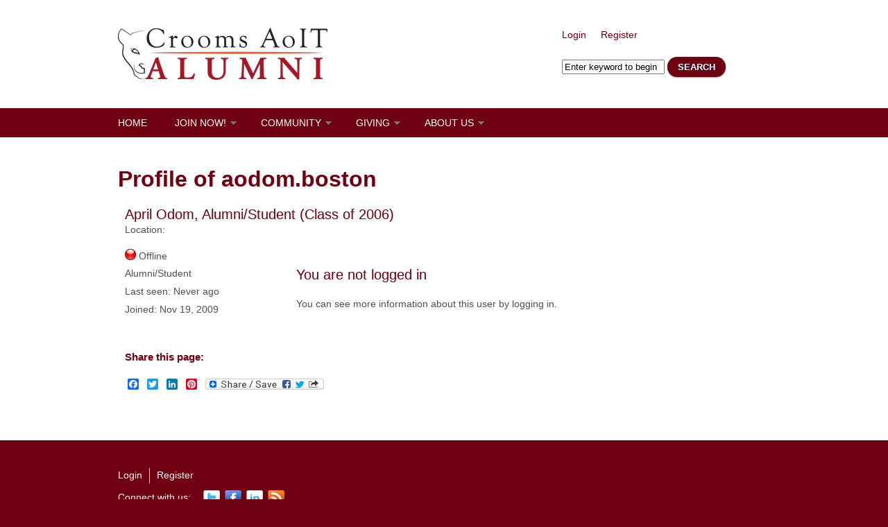

--- FILE ---
content_type: text/html; charset=utf-8
request_url: https://www.croomsalumni.com/user/57
body_size: 30647
content:
<!DOCTYPE html PUBLIC "-//W3C//DTD XHTML+RDFa 1.0//EN"
  "http://www.w3.org/MarkUp/DTD/xhtml-rdfa-1.dtd">
<html xmlns="http://www.w3.org/1999/xhtml" xml:lang="en" version="XHTML+RDFa 1.0" dir="ltr"
  xmlns:content="http://purl.org/rss/1.0/modules/content/"
  xmlns:dc="http://purl.org/dc/terms/"
  xmlns:foaf="http://xmlns.com/foaf/0.1/"
  xmlns:og="http://ogp.me/ns#"
  xmlns:rdfs="http://www.w3.org/2000/01/rdf-schema#"
  xmlns:sioc="http://rdfs.org/sioc/ns#"
  xmlns:sioct="http://rdfs.org/sioc/types#"
  xmlns:skos="http://www.w3.org/2004/02/skos/core#"
  xmlns:xsd="http://www.w3.org/2001/XMLSchema#">

<head profile="http://www.w3.org/1999/xhtml/vocab">
  <meta http-equiv="Content-Type" content="text/html; charset=utf-8" />
<meta name="Generator" content="Drupal 7 (http://drupal.org)" />
<meta name="MobileOptimized" content="width" />
<meta name="HandheldFriendly" content="true" />
<meta name="viewport" content="width=device-width, initial-scale=1" />
<link rel="shortcut icon" href="https://www.croomsalumni.com/sites/default/files2/favicon.jpg" type="image/jpeg" />

  <title>Profile of aodom.boston | Crooms AoIT Alumni Association</title>  
  <link type="text/css" rel="stylesheet" href="https://www.croomsalumni.com/sites/default/files2/css/css_xE-rWrJf-fncB6ztZfd2huxqgxu4WO-qwma6Xer30m4.css" media="all" />
<link type="text/css" rel="stylesheet" href="https://www.croomsalumni.com/sites/default/files2/css/css_vv4pljwlvwdCGPcixhZ126582XBUyQM6Fs-F_c0Bkt0.css" media="all" />
<link type="text/css" rel="stylesheet" href="https://www.croomsalumni.com/sites/default/files2/css/css_Yh-A_djzIQArxbfCHJAZ6cbwNlnf3pSWRuEm2Yh1aAQ.css" media="all" />
<link type="text/css" rel="stylesheet" href="https://www.croomsalumni.com/sites/default/files2/css/css_kZtnYgsBHKtldWcpibXEtMu6cQ4mBRWW30mxit_t-wQ.css" media="all" />
<link type="text/css" rel="stylesheet" href="https://www.croomsalumni.com/sites/default/files2/css/css_TGJb4peQX-zPXkYpaPJ84mCM5BpWmXDDxHM6QS3jZis.css" media="all and (min-width: 980px)" />
<link type="text/css" rel="stylesheet" href="https://www.croomsalumni.com/sites/default/files2/css/css_KewDO5wEEsc7lN4pHuveACu0xsD2jrJhTUcVZmmWkVs.css" media="all and (min-width: 760px) and (max-width: 980px)" />
<link type="text/css" rel="stylesheet" href="https://www.croomsalumni.com/sites/default/files2/css/css_Ody3Rnnxl1jUn-gSkZfNONZA3PvWask0tHZzQnHYUIU.css" media="all and (max-width: 760px)" />
<link type="text/css" rel="stylesheet" href="https://www.croomsalumni.com/sites/default/files2/css/css_iJd9fdBnCvNkLdotS70Vsl1Ob2CubmNXsv-XZBd-c4o.css" media="all" />

<!--[if (lte IE 8)&(!IEMobile)]>
<link type="text/css" rel="stylesheet" href="https://www.croomsalumni.com/sites/all/themes/corporateclean/css/basic-layout.css?sqcn08" media="all" />
<![endif]-->

<!--[if (lte IE 8)&(!IEMobile)]>
<link type="text/css" rel="stylesheet" href="https://www.croomsalumni.com/sites/all/themes/corporateclean/css/ie.css?sqcn08" media="all" />
<![endif]-->
  
    
  <script type="text/javascript" src="https://www.croomsalumni.com/sites/all/modules/jquery_update/replace/jquery/1.12/jquery.min.js?v=1.12.4"></script>
<script type="text/javascript" src="https://www.croomsalumni.com/misc/jquery-extend-3.4.0.js?v=1.12.4"></script>
<script type="text/javascript" src="https://www.croomsalumni.com/misc/jquery-html-prefilter-3.5.0-backport.js?v=1.12.4"></script>
<script type="text/javascript" src="https://www.croomsalumni.com/misc/jquery.once.js?v=1.2"></script>
<script type="text/javascript" src="https://www.croomsalumni.com/misc/drupal.js?sqcn08"></script>
<script type="text/javascript" src="https://www.croomsalumni.com/sites/all/modules/jquery_update/js/jquery_browser.js?v=0.0.1"></script>
<script type="text/javascript" src="https://www.croomsalumni.com/sites/all/modules/jquery_update/replace/ui/ui/minified/jquery.ui.core.min.js?v=1.10.2"></script>
<script type="text/javascript" src="https://www.croomsalumni.com/sites/all/modules/jquery_update/replace/ui/ui/minified/jquery.ui.widget.min.js?v=1.10.2"></script>
<script type="text/javascript" src="https://www.croomsalumni.com/sites/all/modules/jquery_update/replace/ui/ui/minified/jquery.ui.button.min.js?v=1.10.2"></script>
<script type="text/javascript" src="https://www.croomsalumni.com/sites/all/modules/jquery_update/replace/ui/ui/minified/jquery.ui.mouse.min.js?v=1.10.2"></script>
<script type="text/javascript" src="https://www.croomsalumni.com/sites/all/modules/jquery_update/replace/ui/ui/minified/jquery.ui.draggable.min.js?v=1.10.2"></script>
<script type="text/javascript" src="https://www.croomsalumni.com/sites/all/modules/jquery_update/replace/ui/ui/minified/jquery.ui.position.min.js?v=1.10.2"></script>
<script type="text/javascript" src="https://www.croomsalumni.com/misc/ui/jquery.ui.position-1.13.0-backport.js?v=1.10.2"></script>
<script type="text/javascript" src="https://www.croomsalumni.com/sites/all/modules/jquery_update/replace/ui/ui/minified/jquery.ui.resizable.min.js?v=1.10.2"></script>
<script type="text/javascript" src="https://www.croomsalumni.com/sites/all/modules/jquery_update/replace/ui/ui/minified/jquery.ui.dialog.min.js?v=1.10.2"></script>
<script type="text/javascript" src="https://www.croomsalumni.com/misc/ui/jquery.ui.dialog-1.13.0-backport.js?v=1.10.2"></script>
<script type="text/javascript" src="https://www.croomsalumni.com/sites/all/modules/views/js/jquery.ui.dialog.patch.js?v=1.10.2"></script>
<script type="text/javascript" src="https://www.croomsalumni.com/sites/all/modules/entityreference/js/entityreference.js?sqcn08"></script>
<script type="text/javascript" src="https://www.croomsalumni.com/sites/all/themes/corporateclean/js/jquery.cycle.all.js?sqcn08"></script>
<script type="text/javascript" src="https://www.croomsalumni.com/sites/all/modules/event_calendar/event_popup/js/event_popup.js?sqcn08"></script>
<script type="text/javascript" src="https://www.croomsalumni.com/sites/all/modules/event_calendar/event_popup/js/event_popup_validate.js?sqcn08"></script>
<script type="text/javascript">
<!--//--><![CDATA[//><!--
jQuery(document).ready(function($) { 
    $.expr[':'].regex = function(elem, index, match) {
            var matchParams = match[3].split(','),
            validLabels = /^(data|css):/,
            attr = {
                method: matchParams[0].match(validLabels) ? 
                matchParams[0].split(':')[0] : 'attr',
                property: matchParams.shift().replace(validLabels,'')
            },
            regexFlags = 'ig',
            regex = new RegExp(matchParams.join('').replace(/^\s+|\s+$/g,''), regexFlags);
            return regex.test(jQuery(elem)[attr.method](attr.property));
        }
    });
//--><!]]>
</script>
<script type="text/javascript" src="https://www.croomsalumni.com/sites/all/modules/lightbox2/js/lightbox.js?sqcn08"></script>
<script type="text/javascript" src="https://www.croomsalumni.com/sites/all/modules/responsive_menus/styles/meanMenu/jquery.meanmenu.min.js?sqcn08"></script>
<script type="text/javascript" src="https://www.croomsalumni.com/sites/all/modules/responsive_menus/styles/meanMenu/responsive_menus_mean_menu.js?sqcn08"></script>
<script type="text/javascript" src="https://www.croomsalumni.com/sites/all/modules/google_analytics/googleanalytics.js?sqcn08"></script>
<script type="text/javascript" src="https://www.googletagmanager.com/gtag/js?id=G-FF6Z9DGPNZ"></script>
<script type="text/javascript">
<!--//--><![CDATA[//><!--
window.dataLayer = window.dataLayer || [];function gtag(){dataLayer.push(arguments)};gtag("js", new Date());gtag("set", "developer_id.dMDhkMT", true);gtag("config", "G-FF6Z9DGPNZ", {"groups":"default","linker":{"domains":["www.croomsalumni.com","croomsalumni.com","croomsalumni.org","www.croomsalumni.org"]},"anonymize_ip":true});
//--><!]]>
</script>
<script type="text/javascript">
<!--//--><![CDATA[//><!--
window.a2a_config=window.a2a_config||{};window.da2a={done:false,html_done:false,script_ready:false,script_load:function(){var a=document.createElement('script'),s=document.getElementsByTagName('script')[0];a.type='text/javascript';a.async=true;a.src='https://static.addtoany.com/menu/page.js';s.parentNode.insertBefore(a,s);da2a.script_load=function(){};},script_onready:function(){da2a.script_ready=true;if(da2a.html_done)da2a.init();},init:function(){for(var i=0,el,target,targets=da2a.targets,length=targets.length;i<length;i++){el=document.getElementById('da2a_'+(i+1));target=targets[i];a2a_config.linkname=target.title;a2a_config.linkurl=target.url;if(el){a2a.init('page',{target:el});el.id='';}da2a.done=true;}da2a.targets=[];}};(function ($){Drupal.behaviors.addToAny = {attach: function (context, settings) {if (context !== document && window.da2a) {if(da2a.script_ready)a2a.init_all();da2a.script_load();}}}})(jQuery);a2a_config.callbacks=a2a_config.callbacks||[];a2a_config.callbacks.push({ready:da2a.script_onready});a2a_config.overlays=a2a_config.overlays||[];a2a_config.templates=a2a_config.templates||{};
//--><!]]>
</script>
<script type="text/javascript">
<!--//--><![CDATA[//><!--
jQuery.extend(Drupal.settings, {"basePath":"\/","pathPrefix":"","setHasJsCookie":0,"ajaxPageState":{"theme":"corporateclean","theme_token":"NffHjF9m9FczMpKOFMATQwnc-8JyQm3-93GM5qxy1uU","js":{"0":1,"1":1,"https:\/\/kit.fontawesome.com\/65db0cb47e.js":1,"sites\/all\/modules\/jquery_update\/replace\/jquery\/1.12\/jquery.min.js":1,"misc\/jquery-extend-3.4.0.js":1,"misc\/jquery-html-prefilter-3.5.0-backport.js":1,"misc\/jquery.once.js":1,"misc\/drupal.js":1,"sites\/all\/modules\/jquery_update\/js\/jquery_browser.js":1,"sites\/all\/modules\/jquery_update\/replace\/ui\/ui\/minified\/jquery.ui.core.min.js":1,"sites\/all\/modules\/jquery_update\/replace\/ui\/ui\/minified\/jquery.ui.widget.min.js":1,"sites\/all\/modules\/jquery_update\/replace\/ui\/ui\/minified\/jquery.ui.button.min.js":1,"sites\/all\/modules\/jquery_update\/replace\/ui\/ui\/minified\/jquery.ui.mouse.min.js":1,"sites\/all\/modules\/jquery_update\/replace\/ui\/ui\/minified\/jquery.ui.draggable.min.js":1,"sites\/all\/modules\/jquery_update\/replace\/ui\/ui\/minified\/jquery.ui.position.min.js":1,"misc\/ui\/jquery.ui.position-1.13.0-backport.js":1,"sites\/all\/modules\/jquery_update\/replace\/ui\/ui\/minified\/jquery.ui.resizable.min.js":1,"sites\/all\/modules\/jquery_update\/replace\/ui\/ui\/minified\/jquery.ui.dialog.min.js":1,"misc\/ui\/jquery.ui.dialog-1.13.0-backport.js":1,"sites\/all\/modules\/views\/js\/jquery.ui.dialog.patch.js":1,"sites\/all\/modules\/entityreference\/js\/entityreference.js":1,"sites\/all\/themes\/corporateclean\/js\/jquery.cycle.all.js":1,"sites\/all\/modules\/event_calendar\/event_popup\/js\/event_popup.js":1,"sites\/all\/modules\/event_calendar\/event_popup\/js\/event_popup_validate.js":1,"2":1,"sites\/all\/modules\/lightbox2\/js\/lightbox.js":1,"sites\/all\/modules\/responsive_menus\/styles\/meanMenu\/jquery.meanmenu.min.js":1,"sites\/all\/modules\/responsive_menus\/styles\/meanMenu\/responsive_menus_mean_menu.js":1,"sites\/all\/modules\/google_analytics\/googleanalytics.js":1,"https:\/\/www.googletagmanager.com\/gtag\/js?id=G-FF6Z9DGPNZ":1,"3":1,"4":1},"css":{"modules\/system\/system.base.css":1,"modules\/system\/system.menus.css":1,"modules\/system\/system.messages.css":1,"modules\/system\/system.theme.css":1,"misc\/ui\/jquery.ui.core.css":1,"misc\/ui\/jquery.ui.theme.css":1,"misc\/ui\/jquery.ui.button.css":1,"misc\/ui\/jquery.ui.resizable.css":1,"misc\/ui\/jquery.ui.dialog.css":1,"sites\/all\/modules\/calendar\/css\/calendar_multiday.css":1,"modules\/comment\/comment.css":1,"sites\/all\/modules\/date\/date_repeat_field\/date_repeat_field.css":1,"modules\/field\/theme\/field.css":1,"modules\/node\/node.css":1,"modules\/search\/search.css":1,"sites\/all\/modules\/ubercart\/uc_order\/uc_order.css":1,"sites\/all\/modules\/ubercart\/uc_product\/uc_product.css":1,"sites\/all\/modules\/ubercart\/uc_store\/uc_store.css":1,"modules\/user\/user.css":1,"sites\/all\/modules\/views\/css\/views.css":1,"sites\/all\/modules\/ctools\/css\/ctools.css":1,"sites\/all\/modules\/event_calendar\/event_popup\/css\/event_popup.css":1,"sites\/all\/modules\/lightbox2\/css\/lightbox.css":1,"sites\/all\/modules\/panels\/css\/panels.css":1,"sites\/all\/modules\/panels\/plugins\/layouts\/flexible\/flexible.css":1,"sites\/all\/modules\/author_pane\/author_pane.css":1,"public:\/\/ctools\/css\/5e7b80934d817dac4d42aede41254948.css":1,"sites\/all\/modules\/responsive_menus\/styles\/meanMenu\/meanmenu.min.css":1,"sites\/all\/modules\/addtoany\/addtoany.css":1,"sites\/all\/themes\/corporateclean\/css\/960.css":1,"sites\/all\/themes\/corporateclean\/css\/720.css":1,"sites\/all\/themes\/corporateclean\/css\/mobile.css":1,"sites\/all\/themes\/corporateclean\/style.css":1,"sites\/all\/themes\/corporateclean\/color\/colors.css":1,"sites\/all\/themes\/corporateclean\/css\/basic-layout.css":1,"sites\/all\/themes\/corporateclean\/css\/ie.css":1}},"event_popup":{"classes":"","defaults":"width:300;height:auto;position:[center,60]","selector":"content","content_type":"event_calendar","op":false},"lightbox2":{"rtl":0,"file_path":"\/(\\w\\w\/)public:\/","default_image":"\/sites\/all\/modules\/lightbox2\/images\/brokenimage.jpg","border_size":10,"font_color":"000","box_color":"fff","top_position":"","overlay_opacity":"0.8","overlay_color":"000","disable_close_click":1,"resize_sequence":0,"resize_speed":400,"fade_in_speed":400,"slide_down_speed":600,"use_alt_layout":0,"disable_resize":0,"disable_zoom":0,"force_show_nav":0,"show_caption":true,"loop_items":0,"node_link_text":"View Image Details","node_link_target":0,"image_count":"Image !current of !total","video_count":"Video !current of !total","page_count":"Page !current of !total","lite_press_x_close":"press \u003Ca href=\u0022#\u0022 onclick=\u0022hideLightbox(); return FALSE;\u0022\u003E\u003Ckbd\u003Ex\u003C\/kbd\u003E\u003C\/a\u003E to close","download_link_text":"","enable_login":false,"enable_contact":false,"keys_close":"c x 27","keys_previous":"p 37","keys_next":"n 39","keys_zoom":"z","keys_play_pause":"32","display_image_size":"original","image_node_sizes":"()","trigger_lightbox_classes":"","trigger_lightbox_group_classes":"","trigger_slideshow_classes":"","trigger_lightframe_classes":"","trigger_lightframe_group_classes":"","custom_class_handler":0,"custom_trigger_classes":"","disable_for_gallery_lists":true,"disable_for_acidfree_gallery_lists":true,"enable_acidfree_videos":true,"slideshow_interval":5000,"slideshow_automatic_start":true,"slideshow_automatic_exit":true,"show_play_pause":true,"pause_on_next_click":false,"pause_on_previous_click":true,"loop_slides":false,"iframe_width":600,"iframe_height":400,"iframe_border":1,"enable_video":0,"useragent":"Mozilla\/5.0 (Macintosh; Intel Mac OS X 10_15_7) AppleWebKit\/537.36 (KHTML, like Gecko) Chrome\/131.0.0.0 Safari\/537.36; ClaudeBot\/1.0; +claudebot@anthropic.com)"},"responsive_menus":[{"selectors":"#header-menu","container":"#banner","trigger_txt":"","close_txt":"X","close_size":"18px","position":"center","media_size":"760","show_children":"1","expand_children":"1","expand_txt":"+","contract_txt":"-","remove_attrs":"1","responsive_menus_style":"mean_menu"}],"googleanalytics":{"account":["G-FF6Z9DGPNZ"],"trackOutbound":1,"trackMailto":1,"trackDownload":1,"trackDownloadExtensions":"7z|aac|arc|arj|asf|asx|avi|bin|csv|doc(x|m)?|dot(x|m)?|exe|flv|gif|gz|gzip|hqx|jar|jpe?g|js|mp(2|3|4|e?g)|mov(ie)?|msi|msp|pdf|phps|png|ppt(x|m)?|pot(x|m)?|pps(x|m)?|ppam|sld(x|m)?|thmx|qtm?|ra(m|r)?|sea|sit|tar|tgz|torrent|txt|wav|wma|wmv|wpd|xls(x|m|b)?|xlt(x|m)|xlam|xml|z|zip","trackDomainMode":2,"trackCrossDomains":["www.croomsalumni.com","croomsalumni.com","croomsalumni.org","www.croomsalumni.org"]}});
//--><!]]>
</script>

</head>
<body class="html not-front not-logged-in no-sidebars page-user page-user- page-user-57" >
  <div id="skip-link">
    <a href="#main-content" class="element-invisible element-focusable">Skip to main content</a>
  </div>
    <!-- #header -->
<div id="header">
	<!-- #header-inside -->
    <div id="header-inside" class="container_12 clearfix">
    	<!-- #header-inside-left -->
        <div id="header-inside-left" class="grid_8">
            
                        <a href="/" title="Home"><img src="https://www.croomsalumni.com/sites/all/themes/newsflash/logo.png" alt="Home" /></a>
                 
                        
        </div><!-- EOF: #header-inside-left -->
        
        <!-- #header-inside-right -->    
        <div id="header-inside-right" class="grid_4">
			<ul class="secondary-menu links clearfix"><li class="menu-22897 first"><a href="/user/login" title="">Login</a></li>
<li class="menu-22898 last"><a href="/user/register" title="">Register</a></li>
</ul>
			  <div class="region region-search-area">
    <div id="block-block-3" class="block block-block">

<div class="content">


<div id="crumb">
	<form method="post" id="crumb_search" class="overwrap" action="/search/node">
	<div>
	<input type="text" maxlength="255" name="keys" id="search-field" value="Enter keyword to begin" />
	<input type="submit" name="op" id="search-submit" value="SEARCH" />
	<input type="hidden" name="form_token" id="edit-search-form-form-token" value="ygytQgXLOBh-zfxlLLyQX57u0lQhf-Q1PvutxfGxrPw" />
	</div>
	</form>
</div>

</div>
</div>  </div>

        </div><!-- EOF: #header-inside-right -->
    
    </div><!-- EOF: #header-inside -->

</div><!-- EOF: #header -->

<!-- #header-menu -->
<div id="header-menu">
	<!-- #header-menu-inside -->
    <div id="header-menu-inside" class="container_12 clearfix">
    
    	<div class="grid_12">
            <div id="navigation" class="clearfix">
                          <div class="region region-navigation">
    <div id="block-system-main-menu" class="block block-system block-menu">

<div class="content">


<ul class="menu"><li class="first leaf"><a href="/" title="">Home</a></li>
<li class="expanded"><a href="/join" title="Join the Crooms AoIT Alumni Association today!">Join Now!</a><ul class="menu"><li class="first leaf"><a href="/join" title="Join the Crooms AoIT Alumni Association!">Join the Alumni Association</a></li>
<li class="last leaf"><a href="/donate/founders" title="The Founders Society Membership">Join The Founders Society</a></li>
</ul></li>
<li class="expanded"><a href="/community" title="Community">Community</a><ul class="menu"><li class="first leaf"><a href="/community" title="Community Portal">Community Portal</a></li>
<li class="leaf"><a href="http://brick.croomsalumni.com" title="Crooms AoIT Alumni Panther Walk">Alumni Brick Program</a></li>
<li class="leaf"><a href="/event-created/" title="">Community Calendar</a></li>
<li class="leaf"><a href="/node/1074" title="E-Newsletter Archive">E-Newsletter Archive</a></li>
<li class="collapsed"><a href="/galleries" title="Check out photos other Croomies have uploaded.">Photo Galleries</a></li>
<li class="leaf"><a href="/community/job-postings">View Job Opportunities</a></li>
<li class="leaf"><a href="/community/users" title="Find profiles for alumni who are registered on the site" class="restricted">Alumni Directory</a></li>
<li class="last leaf"><a href="/community/graduatelists" title="Find out who graduated in what Crooms AoIT class.">Graduate Lists</a></li>
</ul></li>
<li class="expanded"><a href="/giving" title="Crooms AoIT Alumni Scholarship Philosophy">Giving</a><ul class="menu"><li class="first leaf"><a href="/giving" title="Scholarship section&#039;s entry page.">Giving Portal</a></li>
<li class="leaf"><a href="/giving/scholarship" title="Current Scholarship Offerings">Scholarships</a></li>
<li class="leaf"><a href="/giving/grant" title="Learn more about the Coach Geoffry Alan Haines Athletics Grant">Athletics Grant</a></li>
<li class="leaf"><a href="/giving/pantherwalk">Alumni Panther Walk</a></li>
<li class="leaf"><a href="/join" title="Provide a donation to the Alumni Association&#039;s Scholarship Fund.">Provide a Donation</a></li>
<li class="last leaf"><a href="/giving/tally" title="List of Crooms AoIT Alumni Community Scholarship Recipients (Admin Only)">Giving Tally</a></li>
</ul></li>
<li class="last expanded"><a href="/about" title="About">About Us</a><ul class="menu"><li class="first leaf"><a href="/about" title="About the Crooms AoIT Alumni Association">About Us</a></li>
<li class="leaf"><a href="/about/founders" title="Learn more about The Founders Society">The Founders Society</a></li>
<li class="leaf"><a href="/about/supporters" title="Our Supporters">Our Supporters</a></li>
<li class="leaf"><a href="/about/board" title="Board of Directors">Board of Directors</a></li>
<li class="last collapsed"><a href="/about/management" title="Management Team">Management Team</a></li>
</ul></li>
</ul></div>
</div>  </div>
                        </div>
        </div>
        
    </div><!-- EOF: #header-menu-inside -->

</div><!-- EOF: #header-menu -->

<!-- #banner -->
<div id="banner">

		
        
        
	  
</div><!-- EOF: #banner -->


<!-- #content -->
<div id="content">
	<!-- #content-inside -->
    <div id="content-inside" class="container_12 clearfix">
    
                
                <div id="main" class="grid_12">    
                    
                        
                   
                 
                        
                        
			                        <h1>Profile of aodom.boston</h1>
                                    
                        
              <div class="region region-content">
    <div id="block-system-main" class="block block-system">

<div class="content">


<div class="panel-flexible panels-flexible-crooms_flex clearfix" id="user-profile">
<div class="panel-flexible-inside panels-flexible-crooms_flex-inside">
<div class="panels-flexible-row panels-flexible-row-crooms_flex-2 panels-flexible-row-first clearfix grid_12">
  <div class="inside panels-flexible-row-inside panels-flexible-row-crooms_flex-2-inside panels-flexible-row-inside-first clearfix">
<div class="panels-flexible-region panels-flexible-region-crooms_flex-header panels-flexible-region-first panels-flexible-region-last grid_12">
  <div class="inside panels-flexible-region-inside panels-flexible-region-crooms_flex-header-inside panels-flexible-region-inside-first panels-flexible-region-inside-last">
<div class="panel-pane pane-views pane-individual-user-headlines"  >
  
      
  
  <div class="pane-content">
    <div class="view view-individual-user-headlines view-id-individual_user_headlines view-display-id-default view-dom-id-bf0ebdcd55ca1e9af9ba262627390247">
            <div class="view-header">
      <div style="margin-bottom:10px;"><h2 style="padding-bottom:0px;margin-bottom:0px; margin-top:0px;">April   Odom, Alumni/Student (Class of 2006) </h3>

Location:  
</div>    </div>
  
  
  
      <div class="view-content">
        <div>
      
  <div class="views-field views-field-nothing">        <span class="field-content"></span>  </div>  </div>
    </div>
  
  
  
  
  
  
</div>  </div>

  
  </div>  </div>
</div>
  </div>
</div>
<div class="panels-flexible-row panels-flexible-row-crooms_flex-main-row clearfix grid_12">
  <div class="inside panels-flexible-row-inside panels-flexible-row-crooms_flex-main-row-inside clearfix">
<div class="panels-flexible-region panels-flexible-region-crooms_flex-left panels-flexible-region-first crooms_flex grid_3 ">
  <div class="inside panels-flexible-region-inside panels-flexible-region-crooms_flex-left-inside panels-flexible-region-inside-first">
<div class="panel-pane pane-author-pane"  id="profile-author-pane" >
  
      
  
  <div class="pane-content">
    

<div class="author-pane">
 <div class="author-pane-inner">
        <div class="author-pane-section author-pane-general">

<!-- Comment out by Frank
            <div class="author-pane-line author-name">
        <a href="/user/aodomboston" title="View user profile." class="username active" xml:lang="" about="/user/aodomboston" typeof="sioc:UserAccount" property="foaf:name" datatype="">aodom.boston</a>      </div>
-->

                    
      

                    <div class="author-pane-line author-offline">
           Offline        </div>
      
            <div class="author-pane-line author-role">
        Alumni/Student      </div>

                    <div class="author-pane-line author-last-seen">
           <span class="author-pane-label">Last seen:</span> Never ago        </div>
      
            
            
                    <div class="author-pane-line author-joined">
          <span class="author-pane-label">Joined:</span> Nov 19, 2009        </div>
      
            
                </div>

        <div class="author-pane-section author-pane-contact">
            
            
            
                </div>

        <div class="author-pane-section author-pane-admin">
            
              </div>
  </div>
</div>
  </div>

  
  </div>
  </div>
</div>
<div class="panels-flexible-region panels-flexible-region-crooms_flex-center panels-flexible-region-last grid_8 crooms_flex">
  <div class="inside panels-flexible-region-inside panels-flexible-region-crooms_flex-center-inside panels-flexible-region-inside-last">
<div class="panel-pane pane-custom pane-1"  >
  
        <h2 class="pane-title">
      You are not logged in    </h2>
    
  
  <div class="pane-content">
    <p>You can see more information about this user by logging in.</p>
  </div>

  
  </div>
  </div>
</div>
  </div>
</div>
<div class="panels-flexible-row panels-flexible-row-crooms_flex-1 panels-flexible-row-last clearfix grid_12">
  <div class="inside panels-flexible-row-inside panels-flexible-row-crooms_flex-1-inside panels-flexible-row-inside-last clearfix">
<div class="panels-flexible-region panels-flexible-region-crooms_flex-bottom panels-flexible-region-first panels-flexible-region-last grid_12">
  <div class="inside panels-flexible-region-inside panels-flexible-region-crooms_flex-bottom-inside panels-flexible-region-inside-first panels-flexible-region-inside-last">
<div class="panel-pane pane-block pane-addtoany-addtoany-button"  >
  
        <h4 class="pane-title">
      Share this page:    </h4>
    
  
  <div class="pane-content">
    <span class="a2a_kit a2a_target addtoany_list" id="da2a_1">
      <a class="a2a_button_facebook"></a>
<a class="a2a_button_twitter"></a>
<a class="a2a_button_linkedin"></a>
<a class="a2a_button_pinterest"></a>
      <a class="a2a_dd addtoany_share_save" href="https://www.addtoany.com/share#url=https%3A%2F%2Fwww.croomsalumni.com%2Fuser%2Faodomboston&amp;title=aodom.boston"><img src="/sites/all/modules/addtoany/images/share_save_171_16.png" width="171" height="16" alt="Share this"/></a>
      
    </span>
    <script type="text/javascript">
<!--//--><![CDATA[//><!--
if(window.da2a)da2a.script_load();
//--><!]]>
</script>  </div>

  
  </div>  </div>
</div>
  </div>
</div>
</div>
</div>
</div>
</div>  </div>
            
                        
        </div><!-- EOF: #main -->
        
          

    </div><!-- EOF: #content-inside -->

</div><!-- EOF: #content -->

<!-- #footer --> 

<!-- #footer-bottom -->    
<div id="footer-bottom">

	<!-- #footer-bottom-inside --> 
    <div id="footer-bottom-inside" class="container_12 clearfix">
    	<!-- #footer-bottom-left --> 
    	<div id="footer-bottom-left" class="grid_8">
        
            <ul class="secondary-menu links clearfix"><li class="menu-22897 first"><a href="/user/login" title="">Login</a></li>
<li class="menu-22898 last"><a href="/user/register" title="">Register</a></li>
</ul>            
              <div class="region region-footer">
    <div id="block-block-16" class="block block-block">

<div class="content">


<ul class="social-bookmarks">
<li class="label">Connect with us:</li>
<li class="twitter"><a href="//twitter.com/croomsalumni"></a></li>
<li class="facebook"><a href="//www.facebook.com/croomsalumni"></a></li>
<li class="linkedin"><a href="//linkedin.com/company/croomsalumni"></a></li>
<li class="rss"><a href="../rss.xml"></a></li>
<li class="email"><a href="https://eepurl.com/dqNMr"></a></li>
</ul>
</div>
</div><div id="block-block-8" class="block block-block">

<div class="content">


<script async src="https://pagead2.googlesyndication.com/pagead/js/adsbygoogle.js"></script>
<!-- test -->
<ins class="adsbygoogle"
     style="display:inline-block;width:728px;height:90px"
     data-ad-client="ca-pub-3385237314768933"
     data-ad-slot="5289411011"></ins>
<script>
     (adsbygoogle = window.adsbygoogle || []).push({});
</script></div>
</div><div id="block-block-14" class="block block-block">

<div class="content">


<div style="width: 100%; background-color: #6F0011">
<span style="color: white;">Copyright (c) 2008-2026 Crooms AoIT Alumni Association, Inc. All Rights Reserved</span>
</div>
</div>
</div>  </div>
            
        </div>
    	<!-- #footer-bottom-right --> 
        <div id="footer-bottom-right" class="grid_4">
        
        	        
        </div><!-- EOF: #footer-bottom-right -->
       
    </div><!-- EOF: #footer-bottom-inside -->
    
    
</div><!-- EOF: #footer -->  <script type="text/javascript">
<!--//--><![CDATA[//><!--
da2a.targets=[
{title:"aodom.boston",url:"https:\/\/www.croomsalumni.com\/user\/aodomboston"}];
da2a.html_done=true;if(da2a.script_ready&&!da2a.done)da2a.init();da2a.script_load();
//--><!]]>
</script>
<script type="text/javascript">
<!--//--><![CDATA[//><!--
jQuery(document).ready(function($) {
	
	$(window).load(function() {
	
		$("#slideshow img").show();
		$("#slideshow").fadeIn("slow");
		$("#slider-controls-wrapper").fadeIn("slow");
	
		$("#slideshow").cycle({
			fx:    "scrollHorz",
			speed:  "slow",
			timeout: "10000",
			random: 0,
			nowrap: 0,
			pause: 0,
			pager:  "#slider-navigation",
			pagerAnchorBuilder: function(idx, slide) {
				return "#slider-navigation li:eq(" + (idx) + ") a";
			},
			slideResize: true,
			containerResize: false,
			height: "auto",
			fit: 1,
			before: function(){
				$(this).parent().find(".slider-item.current").removeClass("current");
			},
			after: onAfter
		});
	});
	
	function onAfter(curr, next, opts, fwd) {
		var $ht = $(this).height();
		$(this).parent().height($ht);
		$(this).addClass("current");
	}
	
	$(window).load(function() {
		var $ht = $(".slider-item.current").height();
		$("#slideshow").height($ht);
	});
	
	$(window).resize(function() {
		var $ht = $(".slider-item.current").height();
		$("#slideshow").height($ht);
	});
	
	});
//--><!]]>
</script>
<script type="text/javascript" src="https://kit.fontawesome.com/65db0cb47e.js"></script>
</body>
</html>


--- FILE ---
content_type: text/html; charset=utf-8
request_url: https://www.google.com/recaptcha/api2/aframe
body_size: 268
content:
<!DOCTYPE HTML><html><head><meta http-equiv="content-type" content="text/html; charset=UTF-8"></head><body><script nonce="hZsXypHDC2G1WWXWoqV_fQ">/** Anti-fraud and anti-abuse applications only. See google.com/recaptcha */ try{var clients={'sodar':'https://pagead2.googlesyndication.com/pagead/sodar?'};window.addEventListener("message",function(a){try{if(a.source===window.parent){var b=JSON.parse(a.data);var c=clients[b['id']];if(c){var d=document.createElement('img');d.src=c+b['params']+'&rc='+(localStorage.getItem("rc::a")?sessionStorage.getItem("rc::b"):"");window.document.body.appendChild(d);sessionStorage.setItem("rc::e",parseInt(sessionStorage.getItem("rc::e")||0)+1);localStorage.setItem("rc::h",'1768675571797');}}}catch(b){}});window.parent.postMessage("_grecaptcha_ready", "*");}catch(b){}</script></body></html>